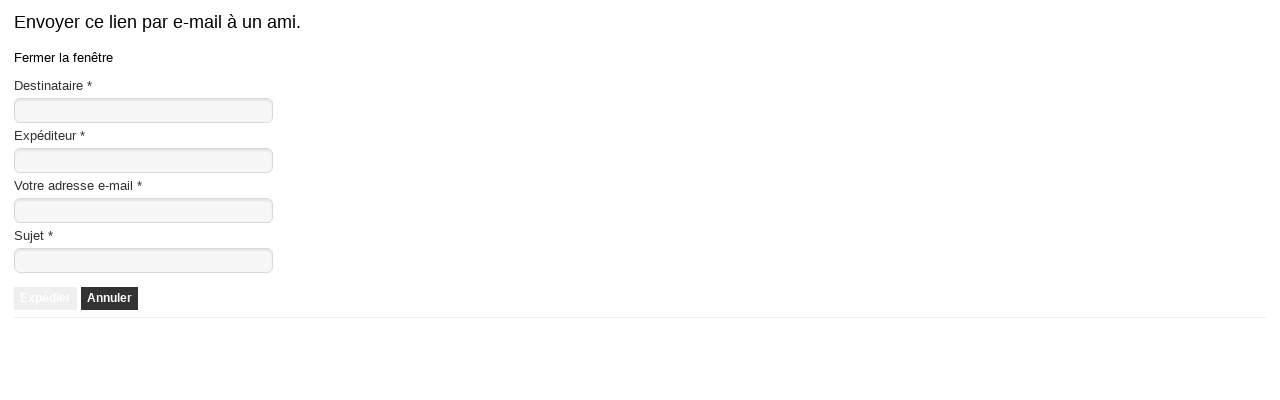

--- FILE ---
content_type: text/html; charset=utf-8
request_url: https://www.cafannecy.fr/component/mailto/?tmpl=component&template=shape5_vertex&link=2700579537dcd88c9d385553b089fa6578897c06
body_size: 1845
content:
<!DOCTYPE html PUBLIC "-//W3C//DTD XHTML 1.0 Transitional//EN" "http://www.w3.org/TR/xhtml1/DTD/xhtml1-transitional.dtd">
<html xmlns="http://www.w3.org/1999/xhtml" xml:lang="fr-fr" lang="fr-fr" dir="ltr">
<head>
	<base href="https://www.cafannecy.fr/component/mailto/" />
	<meta http-equiv="content-type" content="text/html; charset=utf-8" />
	<meta name="keywords" content="club alpin français Annecy;club alpin Annecy; CAF Annecy; ski de rando annecy, snowboard de rando annecy, spliboard annecy" />
	<meta name="description" content="Le Club Alpin Français d'Annecy" />
	<meta name="generator" content="Joomla! - Open Source Content Management" />
	<title>Club Alpin Français d'Annecy</title>
	<link href="/templates/shape5_vertex/favicon.ico" rel="shortcut icon" type="image/vnd.microsoft.icon" />
	<link href="/plugins/system/jce/css/content.css?55a0168f52dfbb68ed178e267d638776" rel="stylesheet" type="text/css" />
	<script type="application/json" class="joomla-script-options new">{"csrf.token":"c2c8cd6b71580d96c76b36c15a1c108b","system.paths":{"root":"","base":""},"system.keepalive":{"interval":840000,"uri":"\/component\/ajax\/?format=json"}}</script>
	<script src="/media/system/js/core.js?55a0168f52dfbb68ed178e267d638776" type="text/javascript"></script>
	<!--[if lt IE 9]><script src="/media/system/js/polyfill.event.js?55a0168f52dfbb68ed178e267d638776" type="text/javascript"></script><![endif]-->
	<script src="/media/system/js/keepalive.js?55a0168f52dfbb68ed178e267d638776" type="text/javascript"></script>
	<script src="/media/jui/js/jquery.min.js?55a0168f52dfbb68ed178e267d638776" type="text/javascript"></script>
	<script src="/media/jui/js/jquery-noconflict.js?55a0168f52dfbb68ed178e267d638776" type="text/javascript"></script>
	<script src="/media/jui/js/jquery-migrate.min.js?55a0168f52dfbb68ed178e267d638776" type="text/javascript"></script>
	<!--[if lt IE 9]><script src="/media/system/js/html5fallback.js?55a0168f52dfbb68ed178e267d638776" type="text/javascript"></script><![endif]-->

	<link href="https://www.cafannecy.fr/templates/shape5_vertex/css/bootstrap/bootstrap-default-min.css" rel="stylesheet" type="text/css" />
	<link href="https://www.cafannecy.fr/templates/shape5_vertex/css/bootstrap/bootstrap-responsive.css" rel="stylesheet" type="text/css" />
	<link rel="stylesheet" href="https://www.cafannecy.fr//templates/shape5_vertex/css/template.css" type="text/css" />
	<link href="https://www.cafannecy.fr/templates/shape5_vertex/css/template.css" rel="stylesheet" type="text/css" media="screen" />
	<link href="https://www.cafannecy.fr/templates/shape5_vertex/css/editor.css" rel="stylesheet" type="text/css" media="screen" />
	<style type="text/css"> 
	.button {
	background:#333333;
	color:#FFFFFF;
	margin-top:10px;
	}
	label {
	display:block;
	margin-top:4px;
	margin-bottom:4px;
	}
	a, h1, h2, h3, h4, h5 {
	color:#000000;}
	body {font-family: Helvetica,Arial,Sans-Serif ;} 
	</style>




<script>
  (function(i,s,o,g,r,a,m){i['GoogleAnalyticsObject']=r;i[r]=i[r]||function(){
  (i[r].q=i[r].q||[]).push(arguments)},i[r].l=1*new Date();a=s.createElement(o),
  m=s.getElementsByTagName(o)[0];a.async=1;a.src=g;m.parentNode.insertBefore(a,m)
  })(window,document,'script','//www.google-analytics.com/analytics.js','ga');
  ga('create', 'UA-10710388-1', 'cafannecy.fr');
  ga('send', 'pageview');
</script>
<!-- Universal Google Analytics Plugin by PB Web Development -->

</head>
<body class="contentpane">
	<div style="padding:14px;">
	<div id="system-message-container">
	</div>

	<div id="mailto-window">
	<h2>
		Envoyer ce lien par e-mail à un ami.	</h2>
	<div class="mailto-close">
		<a href="javascript: void window.close()" title="Fermer la fenêtre">
			<span>
				Fermer la fenêtre			</span>
		</a>
	</div>
	<form action="/component/mailto/?task=send" method="post" class="form-validate form-horizontal well">
		<fieldset>
												<div class="control-group">
			<div class="control-label"><label id="emailto-lbl" for="emailto" class="required">
	Destinataire<span class="star">&#160;*</span></label>
</div>
		<div class="controls"><input type="email" name="emailto" class="validate-email required" id="emailto" value=""
 size="30"    autocomplete="email"    required aria-required="true"  /></div>
</div>
																<div class="control-group">
			<div class="control-label"><label id="sender-lbl" for="sender" class="required">
	Expéditeur<span class="star">&#160;*</span></label>
</div>
		<div class="controls"><input type="text" name="sender" id="sender"  value="" class="required" size="30"       required aria-required="true"      />
</div>
</div>
																<div class="control-group">
			<div class="control-label"><label id="emailfrom-lbl" for="emailfrom" class="required">
	Votre adresse e-mail<span class="star">&#160;*</span></label>
</div>
		<div class="controls"><input type="email" name="emailfrom" class="validate-email required" id="emailfrom" value=""
 size="30"    autocomplete="email"    required aria-required="true"  /></div>
</div>
																<div class="control-group">
			<div class="control-label"><label id="subject-lbl" for="subject" class="required">
	Sujet<span class="star">&#160;*</span></label>
</div>
		<div class="controls"><input type="text" name="subject" id="subject"  value="" class="required" size="30"       required aria-required="true"      />
</div>
</div>
										<div class="control-group">
				<div class="controls">
					<button type="submit" class="btn btn-primary validate">
						Expédier					</button>
					<button type="button" class="button" onclick="window.close();return false;">
						Annuler					</button>
				</div>
			</div>
		</fieldset>
		<input type="hidden" name="layout" value="default" />
		<input type="hidden" name="option" value="com_mailto" />
		<input type="hidden" name="task" value="send" />
		<input type="hidden" name="tmpl" value="component" />
		<input type="hidden" name="link" value="2700579537dcd88c9d385553b089fa6578897c06" />
		<input type="hidden" name="c2c8cd6b71580d96c76b36c15a1c108b" value="1" />	</form>
</div>

	</div>
</body>
</html>
